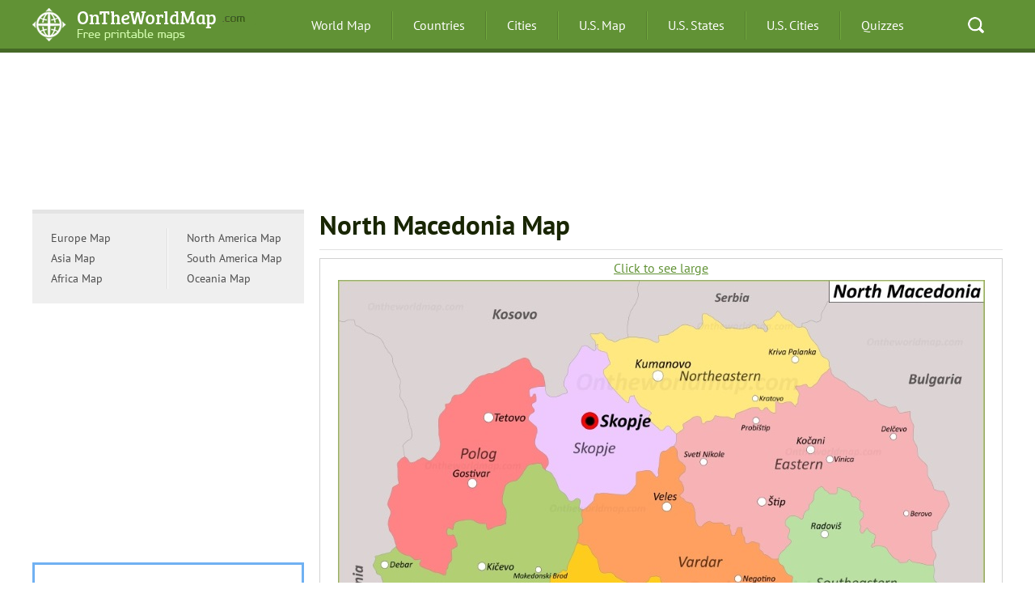

--- FILE ---
content_type: text/html; charset=UTF-8
request_url: https://ontheworldmap.com/macedonia/
body_size: 6438
content:
<!DOCTYPE HTML>
<!--[if IE 7]><html class="ie7"><![endif]-->
<!--[if IE 8]><html class="ie8"><![endif]-->
<!--[if gt IE 8]><!-->
<html lang="en">
<!--<![endif]-->
<head>
    <title>Macedonia Map | Detailed Maps of North Macedonia
</title>
    <meta http-equiv="Content-Type" content="text/html; charset=utf-8" />
    <meta name="viewport" content="width=device-width, initial-scale=1" />

<meta name="author" content="Roman Chernyshev - Ontheworldmap.com">

<link rel="SHORTCUT ICON" href="//ontheworldmap.com/favicon.ico" type="imaget/x-icon" />
<link rel="stylesheet" href="//ontheworldmap.com/css/style.css" />




<link rel="canonical" href="https://ontheworldmap.com/macedonia/"/>

</head>

<body onload="GetMap();">



	<header class="header">
		<div class="container clr">
			<button type="button" class="menu-burger">
				<span></span>
			</button>
			<div class="logo">
				<a href="//ontheworldmap.com">
					<picture>
						<source type="image/webp" srcset="//ontheworldmap.com/img/logo.webp">
						<img src="//ontheworldmap.com/img/logo.png" width="276" height="42" alt="Ontheworldmap.com" title="Ontheworldmap.com">
					</picture>
				</a>
			</div>
			<nav class="nav">
				<ul class="ul-reset clr">
					<li><a href="//ontheworldmap.com">World Map</a></li>
					<li><a href="//ontheworldmap.com/countries/">Countries</a></li>
					<li><a href="//ontheworldmap.com/all/cities/">Cities</a></li>

					<li><a href="//ontheworldmap.com/usa/">U.S. Map</a></li>
					<li><a href="//ontheworldmap.com/usa/state/">U.S. States</a></li>
					<li><a href="//ontheworldmap.com/usa/city/">U.S. Cities</a></li>
					<li><a href="//ontheworldmap.com/quiz/">Quizzes</a></li>
				</ul>
			</nav>
			<div class="quick-search">
				<a href="//ontheworldmap.com/search.html">Search</a>
			</div>
		</div>
	</header>



<div class="main container clr">



        <div class="banner">


<style>
.ban2_1 { width: 100%; height: 120px; }
@media(min-width: 500px) { .ban2_1 { width: 100%; height: 150px; } }
@media(min-width: 800px) { .ban2_1 { width: 100%; height: 150px; } }
</style>

<!-- ontheworldmap.com - 2-h1 -->
<ins class="adsbygoogle ban2_1"
     style="display:inline-block"
     data-ad-client="ca-pub-7958472158675518"
     data-ad-slot="1728700127"></ins>
<script>
(adsbygoogle = window.adsbygoogle || []).push({});
</script>


        </div>

<main>

    <div class="content">


        <h1 class="title">North Macedonia Map</h1>




        <div class="map">

 <a href="//ontheworldmap.com/macedonia/map-of-macedonia.jpg" 

class="link-large" target="_blank">Click to see large</a>


<br />


<a href="//ontheworldmap.com/macedonia/map-of-macedonia.jpg"  target="_blank">
<img src="//ontheworldmap.com/macedonia/map-of-macedonia-max.jpg"      width="800" height="659"
alt="Map of North Macedonia" 
title="Map of North Macedonia">
</a>



        </div>





        <div class="map-desc">
            <p><b>Description:</b>


This map shows governmental boundaries of countries; regions, region capital cities, major cities and towns in North Macedonia.<br />
Size: <i>1000x824px / 145 Kb</i><br />
Author: <i>Ontheworldmap.com</i>


</p>


<br />

<div  class="copymap"><p><i>You may download, print or use the above map for educational, personal and non-commercial purposes. Attribution is required. For any website, blog, scientific research or e-book, you must place a hyperlink (to this page) with an attribution next to the image used.</i></p></div>

<hr size="1" color="D2D2D2"><br />
        </div>


        <div class="row clr">
            <div class="map-item">

                <p>North Macedonia Location Map</p>
 <a href="//ontheworldmap.com/macedonia/macedonia-location-map.html" class="link-map" target="_blank">Full size</a>
 <a href="//ontheworldmap.com/macedonia/macedonia-location-map.html" target="_blank">
<img src="//ontheworldmap.com/macedonia/macedonia-location-map-min.jpg"   width="409" height="244"
alt="Macedonia Location Map" 
title="Macedonia Location Map"></a>
            </div>



            <div class="map-item">

                <p>Online Map of Macedonia</p>

        <link rel="stylesheet" href="//ontheworldmap.com/ol.css">
    <script src="//ontheworldmap.com/ol.js"></script>
    <script type="text/javascript">
function GetMap() {
        var map = new ol.Map({
          target: 'OSMap'
        });
        var osmLayer = new ol.layer.Tile({
          source: new ol.source.OSM()
        });
        map.addLayer(osmLayer);
        var view = new ol.View({
center: ol.proj.transform([21.753896, 41.594471
], "EPSG:4326", "EPSG:900913"),
zoom:   7        
                
});
        map.setView(view);
}
    </script>

<div id="OSMap" style="width:409px;height:244px"></div>

            </div>
        </div>




<h2>Detailed Maps of North Macedonia</h2>





        <div class="row clr">
            <div class="item-3">
                <p>North Macedonia tourist map</p>
                <div class="item-3-size">
                    <span class="size">2701x2092px / 4.69 Mb</span>
 <a href="//ontheworldmap.com/macedonia/macedonia-tourist-map.html" class="btn-more" target="_blank">
<span>Go to Map</span></a></div>
 <a href="//ontheworldmap.com/macedonia/macedonia-tourist-map.html" target="_blank">
<img src="//ontheworldmap.com/macedonia/macedonia-tourist-map-min.jpg"   width="275" height="213"
alt="North Macedonia tourist map" 
title="North Macedonia tourist map"></a>
            </div>





            <div class="item-3">
                <p>Administrative map of North Macedonia</p>
                <div class="item-3-size">
                    <span class="size">1000x807px / 147 Kb</span>
 <a href="//ontheworldmap.com/macedonia/administrative-map-of-macedonia.html" class="btn-more" target="_blank">
<span>Go to Map</span></a></div>
 <a href="//ontheworldmap.com/macedonia/administrative-map-of-macedonia.html" target="_blank">
<img src="//ontheworldmap.com/macedonia/administrative-map-of-macedonia-min.jpg"   width="275" height="222"
alt="Administrative map of North Macedonia" 
title="Administrative map of North Macedonia"></a>
            </div>




            <div class="item-3">
                <p>North Macedonia physical map</p>
                <div class="item-3-size">
                    <span class="size">1295x990px / 510 Mb</span>
 <a href="//ontheworldmap.com/macedonia/macedonia-physical-map.html" class="btn-more" target="_blank">
<span>Go to Map</span></a></div>
 <a href="//ontheworldmap.com/macedonia/macedonia-physical-map.html" target="_blank">
<img src="//ontheworldmap.com/macedonia/macedonia-physical-map-min.jpg"   width="275" height="210"
alt="North Macedonia physical map" 
title="North Macedonia physical map"></a>
            </div>



</div>        







        <div class="row clr">
            <div class="item-3">
                <p>North Macedonia road map</p>
                <div class="item-3-size">
                    <span class="size">1800x1406px / 1.22 Mb</span>
 <a href="//ontheworldmap.com/macedonia/macedonia-road-map.html" class="btn-more" target="_blank">
<span>Go to Map</span></a></div>
 <a href="//ontheworldmap.com/macedonia/macedonia-road-map.html" target="_blank">
<img src="//ontheworldmap.com/macedonia/macedonia-road-map-min.jpg"   width="275" height="215"
alt="North Macedonia road map" 
title="North Macedonia road map"></a>
            </div>




            <div class="item-3">
                <p>North Macedonia political map</p>
                <div class="item-3-size">
                    <span class="size">1367x1018px / 540 Kb</span>
 <a href="//ontheworldmap.com/macedonia/macedonia-political-map.html" class="btn-more" target="_blank">
<span>Go to Map</span></a></div>
 <a href="//ontheworldmap.com/macedonia/macedonia-political-map.html" target="_blank">
<img src="//ontheworldmap.com/macedonia/macedonia-political-map-min.jpg"   width="275" height="205"
alt="North Macedonia political map" 
title="North Macedonia political map"></a>
            </div>




            <div class="item-3">
                <p>North Macedonia location on the Europe map</p>
                <div class="item-3-size">
                    <span class="size">1025x747px / 239 Kb</span>
 <a href="//ontheworldmap.com/macedonia/macedonia-location-on-the-europe-map.html" class="btn-more" target="_blank">
<span>Go to Map</span></a></div>
 <a href="//ontheworldmap.com/macedonia/macedonia-location-on-the-europe-map.html" target="_blank">
<img src="//ontheworldmap.com/macedonia/macedonia-location-on-the-europe-map-min.jpg"   width="275" height="200"
alt="North Macedonia location on the Europe map" 
title="North Macedonia location on the Europe map"></a>
            </div>



</div>





<hr>

        <div class="map-desc">
            <p>
<div class="title">
<h2>About North Macedonia</h2>
</div>


<p><b>Northern Macedonia</b>, a landlocked country in Southeastern Europe, is located on the <a href="//ontheworldmap.com/europe/balkan-countries-map.html" target="_blank">Balkan Peninsula</a>. It borders <a href="//ontheworldmap.com/kosovo/">Kosovo</a> to the northwest, <a href="//ontheworldmap.com/serbia/">Serbia</a> to the north, <a href="//ontheworldmap.com/bulgaria/">Bulgaria</a> to the east, <a href="//ontheworldmap.com/greece/">Greece</a> to the south, and <a href="//ontheworldmap.com/albania/">Albania</a> to the west. </p>


<p><b><a href="//ontheworldmap.com/macedonia/city/skopje/">Skopje</a>, the capital and largest city</b>, serves as the political, economic, and cultural center of the country. Other significant cities include Bitola, known for its historic architecture, and Tetovo, which has important cultural and educational significance.</p>


<p><b>The economy of Northern Macedonia</b> is based on several key sectors, including agriculture, manufacturing, and services. The country produces tobacco, grapes, and vegetables, while the industrial sector focuses on textiles, chemicals, and engineering. In recent years, North Macedonia has undertaken economic reforms and has sought to attract foreign investment to accelerate growth and development.</p>


<p>North Macedonia's strategic position in the Balkans makes it a critical transit route for trade and energy between Western Europe and the Middle East. The country has made significant progress in improving infrastructure, including transportation networks and energy systems, to support economic activity and regional integration.</p>

<p>North Macedonia's strategic position in the Balkans makes it a critical transit route for trade and energy between Western Europe and the Middle East. The country has made significant progress in improving infrastructure, including transportation networks and energy systems, to support economic activity and regional integration.</p>

<p>The government continues to work toward accession to the European Union, implementing the necessary reforms to bring the economy in line with EU standards. Northern Macedonia has a diverse cultural heritage that reflects the influence of different civilizations and ethnic groups. The country offers many natural attractions, including lakes and mountains, which contribute to the development of the tourism sector.</p>



<br />



<big><b>The Facts:</b></big><br />


<table class="table_blur">



  <tr>
    <td><b>Capital:</b></td>
    <td><a href="//ontheworldmap.com/macedonia/city/skopje/">Skopje</a></td>
    </tr>

  <tr>
    <td><b>Area:</b></td>
    <td>9,821 sq mi (25,436 sq km)</td>
    </tr>

  <tr>
    <td><b>Population:</b></td>
    <td> ~ 1,800,000</td>
    </tr>

  <tr>
    <td><b>Official language:</b></td>
    <td>Macedonian, Albanian</td>
    </tr>


  <tr>
    <td><b><b>Currency:</b></b></td>
    <td>Macedonian denar (MKD)</td>
    </tr>

  <tr>
    <td><b>Driving side:</b></td>
    <td>right</td>
    </tr>

  <tr>
    <td><b>Calling code:</b></td>
    <td>+389</td>
    </tr>

  <tr>
    <td><b>Internet TLD:</b></td>
    <td>.mk, .мкд</td>
    </tr>

  <tr>
    <td><b>Time zone:</b></td>
    <td>UTC+1 (CET)<br />
Summer (DST) UTC+2 (CEST)
</td>
    </tr>

  <tr>
    <td><b>Gross domestic product 2023 (PPP):</b></td>
    <td>
<ul>
<li>$44.055 billion (Total)</li>
<li>$21,391 (Per capita)</li>
</ul>
</td>
    </tr>

  <tr>
    <td><b>Gross domestic product 2023 (nominal):</b></td>
    <td>
<ul>
<li>$15.801 (Total)</li>
<li>$7,672 (Per capita)</li>
</ul>
</td>
    </tr>



</table>

<br />

<h3>List of Largest Cities in Northern Macedonia</h3>

<font size="4">


<div class="row clr">
<div class="item-3">
<ul>
<li>Skopje</li>
<li>Kumanovo</li>
<li>Bitola</li>
<li>Prilep</li>
<li>Tetovo</li>
<li>Štip</li>
<li>Veles</li>

</ul>
</div>
<div class="item-3">
<ul>
<li>Ohrid</li>
<li>Strumica</li>
<li>Gostivar</li>
<li>Kavadarci</li>
<li>Kočani</li>
<li>Kičevo</li>
<li>Gevgelija</li>



</ul>
</div>
<div class="item-3">
<ul>
<li>Struga</li>
<li>Radoviš</li>
<li>Kriva Palanka</li>
<li>Negotino</li>
<li>Debar</li>
<li>Sveti Nikole</li>


</ul>
</div>
</div>
</font>
<br /><br />








<h3>Geography of Northern Macedonia</h3>


<p>Northern Macedonia, located on the Balkan Peninsula, is characterized by a diverse geography with mountains, valleys and rivers. The country is divided into several regions including the <b>Vardar River Valley</b>, the mountainous western region and the eastern plains. <b>The Shar Mountains and the Osogovo-Belasica mountain range</b> define its western and eastern borders respectively.</p>


<p><b>The climate of Northern Macedonia</b> is continental, with hot, dry summers and cold, wet winters. The temperature variations are due to the country's varied topography. Summer temperatures can exceed 30°C (86 °F), while winter temperatures often fall below freezing, especially in the mountainous areas. Rainfall varies from region to region, with more rainfall in the western mountainous areas than in the eastern plains. The country's climate and geography favor a variety of ecosystems and agricultural activities.</p>


<h3>Brief History of Northern Macedonia</h3>

<p>The history of Northern Macedonia reflects the confluence of various civilizations and empires. The region was originally occupied by ancient kingdoms such as <b>Paenia and Macedonia</b>. In the 2nd century BC, the territory was incorporated into the Roman Empire, then the Byzantine Empire. In the 6th and 7th centuries, Slavic tribes settled here and influenced the cultural development of the region.</p>

<p><b>The Ottoman Empire</b> ruled from the late 14th century to the early 20th century. After the Balkan Wars and World War I, the region became part of the Kingdom of Serbs, Croats and Slovenes, later known as <b>Yugoslavia</b>. After World War II, the Socialist Republic of Macedonia emerged as part of Yugoslavia. <b>In 1991, North Macedonia declared independence</b>, overcoming difficulties in establishing its identity and gaining international recognition.</p>





<br />

<div class="lastupdated">

<i>Written and fact-checked by Ontheworldmap.com team. <br />

</i></p>

        </div>


        </div>











        <div class="links-list">

            <div class="clr">


            </div>
        </div>



    </div>


</main>

    <div class="sidebar">

        <div class="country-lists clr">
            <ul class="ul-reset">

                <li><a href="//ontheworldmap.com/europe/">Europe Map</a></li>          
                <li><a href="//ontheworldmap.com/asia/">Asia Map</a></li>          
                <li><a href="//ontheworldmap.com/africa/">Africa Map</a></li>          
         

            </ul>

            <ul class="ul-reset">
                <li><a href="//ontheworldmap.com/north-america/">North America Map</a></li> 
                <li><a href="//ontheworldmap.com/south-america/">South America Map</a></li>          
                <li><a href="//ontheworldmap.com/oceania/">Oceania Map</a></li> 
   
            </ul>
        </div>





<div class="banner">


<!-- ontheworldmap.com - menu-1 -->
<ins class="adsbygoogle"
     style="display:block"
     data-ad-client="ca-pub-7958472158675518"
     data-ad-slot="8102536782"
     data-ad-format="auto"></ins>
<script>
(adsbygoogle = window.adsbygoogle || []).push({});
</script>


        </div>





        <section class="side-lists blue">
            <p>Popular Maps</p>
            <ul class="ul-reset">



<li><a href="//ontheworldmap.com/australia/">Australia Map</a></li> 
<li><a href="//ontheworldmap.com/canada/">Canada Map</a></li> 
<li><a href="//ontheworldmap.com/china/">China Map</a></li> 
<li><a href="//ontheworldmap.com/france/">France Map</a></li> 
<li><a href="//ontheworldmap.com/germany/">Germany Map</a></li> 
<li><a href="//ontheworldmap.com/italy/">Italy Map</a></li> 
<li><a href="//ontheworldmap.com/mexico/">Mexico Map</a></li> 
<li><a href="//ontheworldmap.com/singapore/">Singapore Map</a></li>
<li><a href="//ontheworldmap.com/spain/">Spain Map</a></li>
<li><a href="//ontheworldmap.com/uae/">United Arab Emirates Map</a></li> 
<li><a href="//ontheworldmap.com/uk/">United Kingdom Map</a></li>
<li><a href="//ontheworldmap.com/usa/">United States Map</a></li>

            </ul>
        </section>




        <section class="side-lists red">
            <p>City Maps</p>
            <ul class="ul-reset">


<li><a href="//ontheworldmap.com/usa/city/new-york-city/">New York City Map</a></li>
<li><a href="//ontheworldmap.com/uk/city/london/">London Map</a></li>
<li><a href="//ontheworldmap.com/france/city/paris/">Paris Map</a></li>
<li><a href="//ontheworldmap.com/italy/city/rome/">Rome Map</a></li>
<li><a href="//ontheworldmap.com/usa/city/los-angeles/">Los Angeles Map</a></li>
<li><a href="//ontheworldmap.com/uae/city/dubai/">Dubai Map</a></li>

<li><a href="//ontheworldmap.com/all/cities/">ALL CITIES</a></li>

            </ul>
        </section>



       <section class="side-lists orange">
            <p>U.S. States</p>
            <ul class="ul-reset">




                        <li><a href="//ontheworldmap.com/usa/state/california/">California Map</a></li>
                        <li><a href="//ontheworldmap.com/usa/state/colorado/">Colorado Map</a></li>
                        <li><a href="//ontheworldmap.com/usa/state/florida/">Florida Map</a></li>
                        <li><a href="//ontheworldmap.com/usa/state/georgia/">Georgia Map</a></li>
                        <li><a href="//ontheworldmap.com/usa/state/illinois/">Illinois Map</a></li>
                        <li><a href="//ontheworldmap.com/usa/state/new-york/">New York Map</a></li>
                        <li><a href="//ontheworldmap.com/usa/state/north-carolina/">North Carolina Map</a></li>
                        <li><a href="//ontheworldmap.com/usa/state/texas/">Texas Map</a></li>
                        <li><a href="//ontheworldmap.com/usa/state/virginia/">Virginia Map</a></li>



                        <li><a href="//ontheworldmap.com/usa/usa-states-map.html">ALL STATES</a></li>






            </ul>
        </section>




    </div>
</div>








<footer class="footer">
    <div class="container">
        <div class="col-4">
            <div class="logo">
<picture>
  <source type="image/webp" srcset="//ontheworldmap.com/img/logo-2.webp">
  <img src="//ontheworldmap.com/img/logo-2.png" width="227" height="41" loading="lazy"
alt="Ontheworldmap.com" 
title="Ontheworldmap.com">
</picture>
            </div>
            <div class="support-menu">
                <ul class="ul-reset clr">
                  
                    <li><a href="//ontheworldmap.com/non-responsibility-clause/">Non-responsibility Clause</a></li>
                </ul>
            </div>





            <div class="copyright">
                &copy; 2012-2026 <a href="//ontheworldmap.com">Ontheworldmap.com</a> - free printable maps. All right reserved.
            </div>
        </div>
        <div class="col-4">
            <div class="foot-list">
                <p class="foot-title"><b>General Information</b></p>
                <ul class="ul-reset">
                    <li><a href="//ontheworldmap.com/about/">About Us</a></li>
                    <li><a href="//ontheworldmap.com/privacy-policy/">Privacy Policy</a></li>
                    <li><a href="//ontheworldmap.com/copyright/">Copyright information</a></li>
                    <li><a href="/cdn-cgi/l/email-protection#0b62656d644b64657f636e7c6479676f666a7b25686466">Contact Us</a></li> 
                </ul>
            </div>
        </div>
        <div class="col-4">
            <div class="foot-list">
                <p class="foot-title"><b>Popular Reference Pages</b></p>
                <ul class="ul-reset">
                    <li><a href="//ontheworldmap.com">World Map</a></li>
                    <li><a href="//ontheworldmap.com/all/cities/">Cities (a list)</a></li>
                    <li><a href="//ontheworldmap.com/countries/">Countries (a list)</a></li>
                    <li><a href="//ontheworldmap.com/usa/usa-states-map.html">U.S. States Map</a></li>
                    <li><a href="//ontheworldmap.com/usa/city/">U.S. Cities</a></li>
                </ul>
            </div>
        </div>
        <div class="col-4">
            <div class="foot-list">
            <p class="foot-title"><b>Lists</b></p>
                <ul class="ul-reset">

                    <li><a href="//ontheworldmap.com/all/resorts/">Beach Resorts (a list)</a></li>
                    <li><a href="//ontheworldmap.com/all/ski/">Ski Resorts (a list)</a></li>
                    <li><a href="//ontheworldmap.com/all/islands/">Islands (a list)</a></li>
                    <li><a href="//ontheworldmap.com/oceans-and-seas/">Oceans and Seas</a></li>
                    <li><a href="//ontheworldmap.com/europe/cities/">Cities of Europe</a></li>
                </ul>           


<!--LiveInternet counter--><script data-cfasync="false" src="/cdn-cgi/scripts/5c5dd728/cloudflare-static/email-decode.min.js"></script><script type="text/javascript">
new Image().src = "//counter.yadro.ru/hit?r"+
escape(document.referrer)+((typeof(screen)=="undefined")?"":
";s"+screen.width+"*"+screen.height+"*"+(screen.colorDepth?
screen.colorDepth:screen.pixelDepth))+";u"+escape(document.URL)+
";h"+escape(document.title.substring(0,150))+
";"+Math.random();</script><!--/LiveInternet-->




        </div>
    </div>
</footer>





<script async src="https://pagead2.googlesyndication.com/pagead/js/adsbygoogle.js?client=ca-pub-7958472158675518"
     crossorigin="anonymous"></script>

<script>
  (function(i,s,o,g,r,a,m){i['GoogleAnalyticsObject']=r;i[r]=i[r]||function(){
  (i[r].q=i[r].q||[]).push(arguments)},i[r].l=1*new Date();a=s.createElement(o),
  m=s.getElementsByTagName(o)[0];a.async=1;a.src=g;m.parentNode.insertBefore(a,m)
  })(window,document,'script','//www.google-analytics.com/analytics.js','ga');

  ga('create', 'UA-66769402-1', 'auto');
  ga('send', 'pageview');

</script>







	<script>
		document.addEventListener("DOMContentLoaded", function () {
			document.querySelector('.menu-burger').addEventListener('click', function () {
				this.classList.toggle('active');
				document.querySelector('.nav').classList.toggle('active');
			});
		});

	</script>


<script defer src="https://static.cloudflareinsights.com/beacon.min.js/vcd15cbe7772f49c399c6a5babf22c1241717689176015" integrity="sha512-ZpsOmlRQV6y907TI0dKBHq9Md29nnaEIPlkf84rnaERnq6zvWvPUqr2ft8M1aS28oN72PdrCzSjY4U6VaAw1EQ==" data-cf-beacon='{"version":"2024.11.0","token":"35e9d93169ad4f399656a6e59e0ccf89","r":1,"server_timing":{"name":{"cfCacheStatus":true,"cfEdge":true,"cfExtPri":true,"cfL4":true,"cfOrigin":true,"cfSpeedBrain":true},"location_startswith":null}}' crossorigin="anonymous"></script>
</body>
</html>





--- FILE ---
content_type: text/html; charset=utf-8
request_url: https://www.google.com/recaptcha/api2/aframe
body_size: 268
content:
<!DOCTYPE HTML><html><head><meta http-equiv="content-type" content="text/html; charset=UTF-8"></head><body><script nonce="rDWwj1oDwT0UpG2nEs4HKw">/** Anti-fraud and anti-abuse applications only. See google.com/recaptcha */ try{var clients={'sodar':'https://pagead2.googlesyndication.com/pagead/sodar?'};window.addEventListener("message",function(a){try{if(a.source===window.parent){var b=JSON.parse(a.data);var c=clients[b['id']];if(c){var d=document.createElement('img');d.src=c+b['params']+'&rc='+(localStorage.getItem("rc::a")?sessionStorage.getItem("rc::b"):"");window.document.body.appendChild(d);sessionStorage.setItem("rc::e",parseInt(sessionStorage.getItem("rc::e")||0)+1);localStorage.setItem("rc::h",'1768715895940');}}}catch(b){}});window.parent.postMessage("_grecaptcha_ready", "*");}catch(b){}</script></body></html>